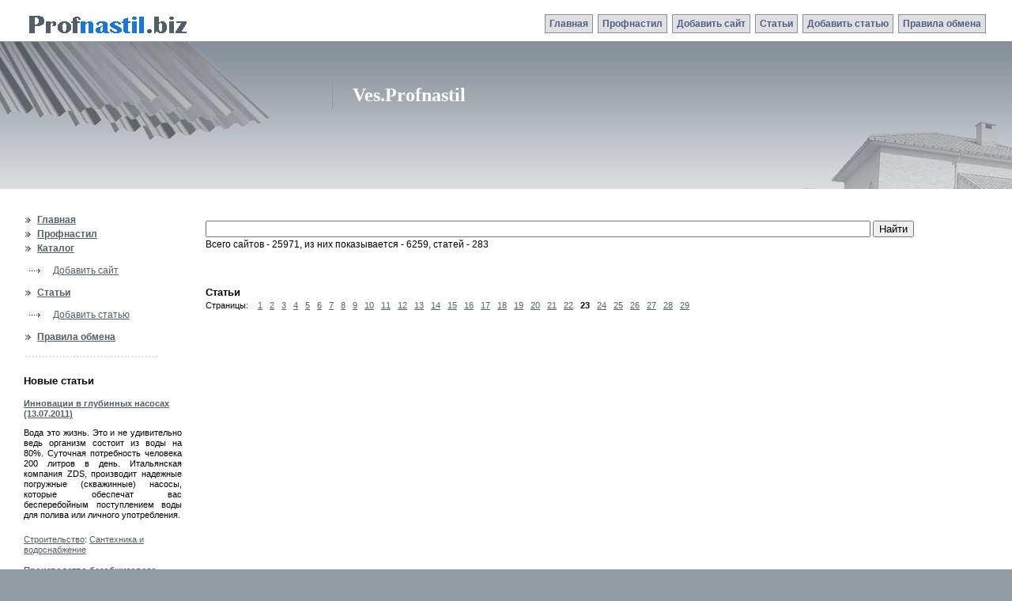

--- FILE ---
content_type: text/html
request_url: http://vesprofnastil.ru/info/articles/category/35/start/220
body_size: 2995
content:
<!DOCTYPE html PUBLIC '-//W3C//DTD XHTML 1.0 Transitional//EN'
        'http://www.w3.org/TR/xhtml1/DTD/xhtml1-transitional.dtd'>
<html xmlns="http://www.w3.org/1999/xhtml" xml:lang="ru">
<head>
<meta http-equiv="content-type" content="text/html; charset=windows-1251" />
 <title>Сыпучие и вяжущие материалы, смеси  - PROFNASTIL.BIZ</title>
 <meta name="keywords" content="PROFNASTIL.BIZ, Сыпучие и вяжущие материалы, смеси " />
 <meta name="description" content="PROFNASTIL.BIZ -&gt; Сыпучие и вяжущие материалы, смеси " />
<meta name="robots" content="all" />
<style type="text/css" title="currentStyle">
        @import "https://vesprofnastil.ru/info/templates/right-menu.css";
</style>
<!-- Yandex.Metrika counter -->
<script type="text/javascript" >
   (function(m,e,t,r,i,k,a){m[i]=m[i]||function(){(m[i].a=m[i].a||[]).push(arguments)};
   m[i].l=1*new Date();
   for (var j = 0; j < document.scripts.length; j++) {if (document.scripts[j].src === r) { return; }}
   k=e.createElement(t),a=e.getElementsByTagName(t)[0],k.async=1,k.src=r,a.parentNode.insertBefore(k,a)})
   (window, document, "script", "https://mc.yandex.ru/metrika/tag.js", "ym");

   ym(96742946, "init", {
        clickmap:true,
        trackLinks:true,
        accurateTrackBounce:true
   });
</script>
<noscript><div><img src="https://mc.yandex.ru/watch/96742946" style="position:absolute; left:-9999px;" alt="" /></div></noscript>
<!-- /Yandex.Metrika counter --></head>
<body>
<table class="upm"><tbody><tr><td class="logo">
<!-- начало Логотип -->
<a href=""><img src="/images/logo.gif" width="253" height="52" alt="Ves.Profnastil" /></a>
<!-- конец Логотип -->
</td><td>
<div class="upmenu1">
<a href="http://vesprofnastil.ru">Главная</a>&nbsp;
<a href="/profnastil/">Профнастил</a>&nbsp;
<a href="/info/add/1">Добавить сайт</a>&nbsp;
<a href="/info/articles">Статьи</a>&nbsp;
<a href="/info/articles/add/1">Добавить статью</a>&nbsp;
<a href="/info/ext/rules">Правила обмена</a>&nbsp;
</div>
</td></tr></tbody></table>
<!-- начало Шапка -->
<!-- начало таблицы Дополнительные ссылки -->
<table class="header"><tbody>
<tr><td class="nastil">
</td><td class="descrtd">
<p class="banner">
<!-- начало Баннер -->
<!--здесь был адсенс--><!-- конец Баннер -->
</p>
<div class="descr">
<!-- начало Описание в шапке -->
<span class="headprof">Ves.Profnastil</span>
<!-- конец Описание в шапке -->
</div>
</td></tr>
        </tbody></table>
<!-- конец Шапка -->
<!-- начало Главная таблица с контентом -->
<table class="main"><tbody><tr><td class="leftcol">
<!-- начало Левое меню -->
<ul><li><a href="">Главная</a> </li>
<li><a href="/profnastil/">Профнастил</a> </li>
<li><a href="/info/">Каталог</a>
<ul><li><a href="/info/add/1">Добавить сайт</a> </li>
</ul>
</li>
<li><a href="/info/articles">Статьи</a>
<ul><li><a href="/info/articles/add/1">Добавить статью</a> </li>
</ul>
</li>
<li><a href="/info/ext/rules">Правила обмена</a></li>
</ul>
<!-- конец Левое меню -->
<p><img src="/images/rasdel.gif" width="171" height="8"/></p>
<!-- начало Новости -->
<div id="show_last_articles">
<font size=2><b>Новые статьи</b></font>
<div class="item2">
<br /><b><a href="https://vesprofnastil.ru/info/article/18206">Инновации в глубинных насосах (13.07.2011)
</b></a><p class="artshort">Вода это жизнь. Это и не удивительно ведь организм состоит из воды на 80%. Суточная потребность человека 200 литров в день. Итальянская компания ZDS, производит надежные погружные (скважинные) насосы, которые обеспечат вас бесперебойным поступлением воды для полива или личного употребления.</p>
<a href="https://vesprofnastil.ru/info/articles/category/1">Строительство</a>: <a href="https://vesprofnastil.ru/info/articles/category/24">Сантехника и водоснабжение</a></div>
<div class="item2">
<br /><b><a href="https://vesprofnastil.ru/info/article/18150"> Производство безобжигового кирпича. (4.07.2011)
</b></a><p class="artshort">Технология производства кирпича для малоэтажного строительства.   Эта способ изготовления кирпича дозволяет кирпичному мини заводу  изготовлять кирпич последнего поколения.
</p>
<a href="https://vesprofnastil.ru/info/articles/category/1">Строительство</a>: <a href="https://vesprofnastil.ru/info/articles/category/3">Бетон, ЖБИ, кирпич</a></div>
</div>
<p><img src="/images/rasdel.gif" width="171" height="8"/></p><div class="reks">
<script type="text/javascript">
<!--
var _acic={dataProvider:10,allowCookieMatch:false};(function(){var e=document.createElement("script");e.type="text/javascript";e.async=true;e.src="https://www.acint.net/aci.js";var t=document.getElementsByTagName("script")[0];t.parentNode.insertBefore(e,t)})()
//-->
</script></div>
</td><td>


  <!-- начало таблицы для текста -->
<table class="content" align="center"><tbody><tr><td>

        <table width="100%" border="0" cellspacing="0" cellpadding="0">
          <tr>
            <td class="search">
<form action="https://vesprofnastil.ru/info" method="get"><p>
<input type="text" name="searchtext" value="" class="searchtext" />
<input type="hidden" name="srch" value="2" />
<input type="submit" id="dosearch" value="Найти" />
</p>
</form>
          Всего сайтов - 25971, из них показывается - 6259, статей - 283          </td></tr>
        </table>
        <table align="justify" width="100%" border="0" cellspacing="5" cellpadding="0">
          <tr><index>
<td>
<div class="item1"><strong>Статьи</strong></div>
<div class="item2">
Страницы:&nbsp;&nbsp;&nbsp;&nbsp;<a href="https://vesprofnastil.ru/info/articles/category/35/start/0">1</a>&nbsp; &nbsp;<a href="https://vesprofnastil.ru/info/articles/category/35/start/10">2</a>&nbsp; &nbsp;<a href="https://vesprofnastil.ru/info/articles/category/35/start/20">3</a>&nbsp; &nbsp;<a href="https://vesprofnastil.ru/info/articles/category/35/start/30">4</a>&nbsp; &nbsp;<a href="https://vesprofnastil.ru/info/articles/category/35/start/40">5</a>&nbsp; &nbsp;<a href="https://vesprofnastil.ru/info/articles/category/35/start/50">6</a>&nbsp; &nbsp;<a href="https://vesprofnastil.ru/info/articles/category/35/start/60">7</a>&nbsp; &nbsp;<a href="https://vesprofnastil.ru/info/articles/category/35/start/70">8</a>&nbsp; &nbsp;<a href="https://vesprofnastil.ru/info/articles/category/35/start/80">9</a>&nbsp; &nbsp;<a href="https://vesprofnastil.ru/info/articles/category/35/start/90">10</a>&nbsp; &nbsp;<a href="https://vesprofnastil.ru/info/articles/category/35/start/100">11</a>&nbsp; &nbsp;<a href="https://vesprofnastil.ru/info/articles/category/35/start/110">12</a>&nbsp; &nbsp;<a href="https://vesprofnastil.ru/info/articles/category/35/start/120">13</a>&nbsp; &nbsp;<a href="https://vesprofnastil.ru/info/articles/category/35/start/130">14</a>&nbsp; &nbsp;<a href="https://vesprofnastil.ru/info/articles/category/35/start/140">15</a>&nbsp; &nbsp;<a href="https://vesprofnastil.ru/info/articles/category/35/start/150">16</a>&nbsp; &nbsp;<a href="https://vesprofnastil.ru/info/articles/category/35/start/160">17</a>&nbsp; &nbsp;<a href="https://vesprofnastil.ru/info/articles/category/35/start/170">18</a>&nbsp; &nbsp;<a href="https://vesprofnastil.ru/info/articles/category/35/start/180">19</a>&nbsp; &nbsp;<a href="https://vesprofnastil.ru/info/articles/category/35/start/190">20</a>&nbsp; &nbsp;<a href="https://vesprofnastil.ru/info/articles/category/35/start/200">21</a>&nbsp; &nbsp;<a href="https://vesprofnastil.ru/info/articles/category/35/start/210">22</a>&nbsp; &nbsp;<strong>23</strong>&nbsp;&nbsp;&nbsp;<a href="https://vesprofnastil.ru/info/articles/category/35/start/230">24</a>&nbsp; &nbsp;<a href="https://vesprofnastil.ru/info/articles/category/35/start/240">25</a>&nbsp; &nbsp;<a href="https://vesprofnastil.ru/info/articles/category/35/start/250">26</a>&nbsp; &nbsp;<a href="https://vesprofnastil.ru/info/articles/category/35/start/260">27</a>&nbsp; &nbsp;<a href="https://vesprofnastil.ru/info/articles/category/35/start/270">28</a>&nbsp; &nbsp;<a href="https://vesprofnastil.ru/info/articles/category/35/start/280">29</a>&nbsp; &nbsp;</div><br /></td></tr><tr><td>
</div><br /></td></tr><tr><td>
        </td>
          </tr>
        </table>     <br>
     </td></tr></tbody></table>
<!-- конец таблицы для текста -->
</td></tr></tbody></table>
<!-- конец Главная таблица с контентом -->
<!-- начало Низ -->
<table class="footer"><tbody><tr><td class="copyright">
<!-- начало вставки копирайтов -->
2007 © vesprofnastil.ru <br>
<span class="idti" onclick="javascript: window.open('/call.php', 'forma', 'width=570,height=400,toolbar=0,location=0,directories=0,status=0,menubar=0,scrollbars=0,resizable=0,top='+((screen.availHeight-400)/2)+',left='+((screen.availWidth-570)/2)+'');"
                 onMouseOver="className='idite'" onMouseOut="className='idti'" rel="nofollow">Обратная связь</span>
<!-- конец вставки копирайтов -->
</td><td class="counters">
<!-- начало вставки счетчиков -->



&nbsp;
<a href="/counter/info.php" rel="nofollow"><img src="/counter/counter.php" width=88 height=31 border=0></a>
<!-- конец вставки счетчиков -->
</td><td class="diz">Дизайн сайта - <span class="idti" onclick="javascript: document.location.assign('http://netsaita.ru/');" onMouseOver="className='idite'" onMouseOut="className='idti'" rel="nofollow">NetSaita.RU</span></td></tr></tbody></table>
<!-- конец Низ -->
</body></html>



--- FILE ---
content_type: text/css
request_url: https://vesprofnastil.ru/info/templates/right-menu.css
body_size: 1798
content:
body {
margin : 0;
padding : 0;
font-family : Tahoma, Arial, Verdana, Helvetica, sans-serif;
font-size : 12px;
line-height : 18px;
background-color : #949da5;
color : inherit;
}
img {
border : 0;
}
table {
width : 100%;
font-family : Tahoma, Arial, Verdana, Helvetica, sans-serif;
font-size : 12px;
border-collapse : collapse;
}
td {
vertical-align : top;
padding : 0;
font-family : Tahoma, Arial, Verdana, Helvetica, sans-serif;
font-size : 12px;
}
td.mainbody {
text-align:justify;
}
a:link {
color : #545e68;
text-decoration : underline;
background-color : inherit;
}
a:visited {
color : #545e68;
text-decoration : underline;
background-color : inherit;
}
a:hover {
color : #1b77d2;
text-decoration : none;
background-color : inherit;
}
h1 {
color : #ffffff;
font-size : 24px;
font-family : 'Times New Roman', Times, serif;
line-height : 36px;
margin-bottom : 18px;
font-weight : bold;
background-color : inherit;
}
.headprof {
padding: 10px 10px 20px 10px;
color : #ffffff;
font-size : 24px;
font-family : 'Times New Roman', Times, serif;
line-height : 36px;
margin-bottom : 18px;
font-weight : bold;
background-color : inherit;
}
h2 {
font-family : 'Times New Roman', Times, serif;
color : #1b77d2;
font-size : 24px;
font-weight : bold;
line-height : 36px;
margin-bottom : 18px;
background-color : inherit;
}
h3 {
font-family : 'Times New Roman', Times, serif;
color : #1b77d2;
font-size : 18px;
font-weight : bold;
line-height : 36px;
margin-bottom : 0px;
background-color : inherit;
}
h3.nostup {
font-family : 'Times New Roman', Times, serif;
color : #1b77d2;
font-size : 18px;
font-weight : bold;
margin : 0px;
padding: 0px;
background-color : inherit;
}

h4 {
color : #545e68;
font-size : 12px;
font-weight : bold;
line-height : 36px;
margin-bottom : 18px;
text-transform : uppercase;
background-color : inherit;
}
p, ul, ol {
margin-bottom : 18px;
}
ul {
list-style-image : url('/images/ar1.gif');
padding-left : 17px;
margin : 0;
font-weight : bold;
}
ul ul {
padding-left : 20px;
list-style-image : url('/images/ar2.gif');
margin-top : 10px;
margin-bottom : 10px;
font-weight : normal;
}
table.header {
background-image : url('/images/fonhead.jpg');
background-color : #e0e0e2;
background-repeat : repeat-x;
color : inherit;
}
table.header td.nastil {
padding : 30px;
width : 360px;
height : 127px;
background-image : url('/images/nastil.jpg');
background-repeat : no-repeat;
vertical-align : bottom;
}
table.header td.descrtd {
background-position : right bottom;
background-image : url('/images/house1.gif');
background-repeat : no-repeat;
padding-right : 30px;
}
.banner {
text-align : center;
padding : 10px;
}
.descr {
border-left : 1px solid #8e97a0;
padding-left : 15px;
margin-bottom : 15px;
}
table.doplinks td {
vertical-align : bottom;
}
.picr {
float : right;
margin-left : 10px;
}
.picl {
float : left;
margin-right : 10px;
}
table.upm {
background-color : #ffffff;
color : inherit;
}
table.upm td {
text-align: right;
vertical-align: bottom;
padding-right:30px;
padding-bottom:5px
}
table.upm td.logo {
text-align: left;
padding: 0
}
table.upmenu {
}
table.upmenu td {
text-align: center;
vertical-align: middle;
border : 1px solid #869099;
padding-left : 5px;
padding-right : 5px;
padding-top : 2px;
padding-bottom : 2px;
font-weight : bold;
background-color : #e0e0e2;
color : inherit
}
table.upmenu a:link {
text-decoration : none;
}
table.upmenu a:visited {
text-decoration : none;
}
table.upmenu a:hover {
text-decoration : none;
}

table.main {
color : inherit;
background-color : #ffffff;
}
table.main td {
padding : 0;
}
table.main td.leftcol {
width : 200px;
padding : 30px;
}
table.contadv {
color : inherit;
background-color : #f3f4f6;
}
table.contadv td {
padding : 15px;
text-align : center;
}
table.content td {
padding-left : 3;
padding-right : 20px;
padding-top : 20px;
padding-bottom : 0;
}
table.content td.cattd {
padding-left : 3;
padding-right : 20px;
padding-top : 0;
padding-bottom : 0;
}
table.catalog {
border-top : 1px solid #c0c0c0;
}
table.catalog td {
border-bottom : 1px solid #c0c0c0;
width : 50%;
padding-left : 0;
padding-right : 30px;
padding-top : 10px;
padding-bottom : 10px;
}
table.catalog td.photo {
text-align : center;
}
table.footer {
height : 66px;
background-image : url('/images/fonfoot.jpg');
background-color : #e0e0e2;
color : inherit;
background-repeat : repeat-x;
}
table.footer td {
font-size : 11px;
vertical-align : middle;
padding-left : 30px;
padding-right : 30px;
}
table.footer td.copyright {
width : 150px;
}
table.footer td.counters {
text-align : center;
}
table.footer td.diz {
width : 150px;
text-align : right;
}

/* Поле заголовка */
.header {
padding: 6px 0 4px 0;
color: #262100;
font: 20px/25px arial, verdana, sans-serif;
font-weight: bold;
}

/* Текст заголовка */
.header a, .header a:link, .header a:hover, .header a:visited {
color: #262100;
text-decoration:none;
}

/* Поле главной категории */
.cat1 {
padding: 1px 4px 1px 4px;
font: 10pt/16pt verdana, sans-serif;
font-weight: bold;

}

/* Ссылка главной категории */
.cat1 a, .cat1 a:hover, .cat1 a:visited  {
color: #000000;
text-decoration: none;
}

.cat1 a:hover {
color: #1b77d2;
text-decoration: none;
}

/* Поле подкатегории */
.cat2 {
padding: 1px 4px 1px 4px;
font: 8pt/16pt verdana, sans-serif;
white-space: nowrap;
text-decoration: none;
}

/* Ссылка подкатегории */
.cat2 a, .cat2 a:link, .cat2 a:visited {
color: #000;
text-decoration: none;
}

.cat2 a:hover {
color: #2E11DE;
}

/* Класс для информационных сообщений */
.info {
text-align:left;
padding: 0 0 0 20px;
margin: 0 0 20px 0;
}

/* Класс для сообщений об ошибке */
.error {
border: 1px solid #E58712;
text-align:left;
padding: 10px;
margin: 0 60px 0 0;
}

/* Классы для текста ссылки */
.item1 {
font: 10pt/16pt verdana, sans-serif;
font-weight: bold;
}

.item2 {
font: 8pt/10pt verdana, sans-serif;
}

.item2 h1{
color: #1b77d2;
}

/* Класс для описания ссылки */
.link {
text-align:left;
}

h1.link  {
font: 12pt/18pt verdana, sans-serif;
font-weight: bold;
}

.link1 {
font: 10pt/16pt verdana, sans-serif;
font-weight: bold;
}

h1.link1 {
color: #1b77d2;
font-size: 14pt;
}

.link2 {
font: 8pt/16pt verdana, sans-serif;
margin: 10px 0 10px 0;
}

/* Поле для добавления ссылки */
#add {
text-align: left;
}

#add p {
margin: 0;
padding: 5px 0 5px 0;
}

/* Поле поиска */
.search {
height: 60px;
}

.search p {
margin: 0;
padding: 0;
}

.search .searchtext {
width: 85%;
}

/* Класс для копирайтов */
.footertext {
padding: 5px 50px 10px 20px;
}

/* поле реклама */
.reklama {
background: #ffffff;
text-align:left;
padding: 2px;
font: 11px/12px verdana, sans-serif;
}

.addcounter {width:200px}
.addcounter img {height:10px;background:#eff;border:0}
.idti {
color : #545e68;
text-decoration : underline;
background-color : inherit;
}
.idite {
color : #1b77d2;
text-decoration : none;
background-color : inherit;
cursor: pointer;
}

.upmenu1 {
padding-bottom: 5px;
font-weight: bold;

}
.upmenu1 a, .upmenu1 a:visited  {
color: #525F85;
text-decoration: none;
background-color : #e0e0e2;
display: inline-block;
border : 1px solid #869099;
padding: 2px 5px 2px 5px;
}
.upmenu1 a:hover {
background-color : #FFFFFF;
color: #1b77d2;
}
.artful {
text-align: justify;
}
.artshort {
text-align: justify;
}
.reks {
text-align:left;
font: 12px/18px verdana, sans-serif;
padding: 0 10px 10px 10px;
}
.reks a, .reks a:active, .reks a:visited, .reks a:hover {
margin: 0 0 0 2px;
padding: 0 0 0 12px;
background: url(/images/flag.gif) no-repeat;
FONT-SIZE: 12px;
TEXT-DECORATION:underline;
}